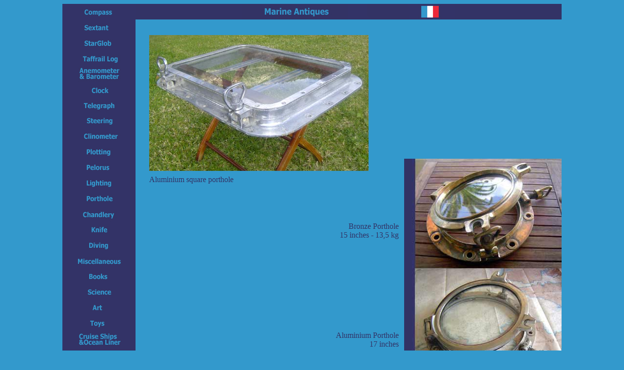

--- FILE ---
content_type: text/html
request_url: http://www.la-palmeraie.com/authentic/porthole.htm
body_size: 13517
content:
<html>
<head>
<title>Nautical Portholes</title>
<meta name="description" content="Sailing compasses and others nautical instruments coming from a French shop on French Riviera">
<meta name="keywords" content="Compas,sestrel, rosebrock,plath,cassens,vion,rose des vents,boussole,kelvin hughes,azimuth,relevement,compas sur fut">
<meta name="robots" content="index">
<meta name="REVISIT-AFTER" content="7 days">
<meta http-equiv="Content-Language" content="fr">
<meta http-equiv="Pragma" content="no-cache">
<script language="JavaScript">
<!--

function MM_swapImgRestore() { //v3.0
  var i,x,a=document.MM_sr; for(i=0;a&&i<a.length&&(x=a[i])&&x.oSrc;i++) x.src=x.oSrc;
}

function MM_preloadImages() { //v3.0
  var d=document; if(d.images){ if(!d.MM_p) d.MM_p=new Array();
    var i,j=d.MM_p.length,a=MM_preloadImages.arguments; for(i=0; i<a.length; i++)
    if (a[i].indexOf("#")!=0){ d.MM_p[j]=new Image; d.MM_p[j++].src=a[i];}}
}

function MM_findObj(n, d) { //v4.0
  var p,i,x;  if(!d) d=document; if((p=n.indexOf("?"))>0&&parent.frames.length) {
    d=parent.frames[n.substring(p+1)].document; n=n.substring(0,p);}
  if(!(x=d[n])&&d.all) x=d.all[n]; for (i=0;!x&&i<d.forms.length;i++) x=d.forms[i][n];
  for(i=0;!x&&d.layers&&i<d.layers.length;i++) x=MM_findObj(n,d.layers[i].document);
  if(!x && document.getElementById) x=document.getElementById(n); return x;
}

function MM_swapImage() { //v3.0
  var i,j=0,x,a=MM_swapImage.arguments; document.MM_sr=new Array; for(i=0;i<(a.length-2);i+=3)
   if ((x=MM_findObj(a[i]))!=null){document.MM_sr[j++]=x; if(!x.oSrc) x.oSrc=x.src; x.src=a[i+2];}
}
//-->
</script>
</head>

<body bgcolor="3399CC" text="000066" onLoad="MM_preloadImages('version%27_fr.jpg','Tag_compass%27.jpg','tag_sextant%27.jpg','tag_starglob%27.jpg','tag_log%27.jpg','tag_anemo%27.jpg','tag_clock%27.jpg','tag_telegraph%27.jpg','tag_steering%27.jpg','tag_clinometer%27.jpg','tag_plotting%27.jpg','tag_pelorus%27.jpg','tag_lighting%27.jpg','tag_porthole%27.jpg','tag_chandlery%27.jpg','tag_furniture%27.jpg','tag_navy%27.jpg','Tag_cruise%27.jpg','tag_diving%27.jpg','tag_knife%27.jpg','tag_miscellaneous%27.jpg','tag_books%27.jpg','tag_science%27.jpg','tag_art%27.jpg','tag_toys%27.jpg','MarineAntiques%27.jpg','next%27.jpg')">
<div align="center">
  <table width="1024" border="0" cellpadding="0" cellspacing="0" bgcolor="#3399CC">
    <tr> 
      <td valign="top" width="150" height="32"><a href="http://www.la-palmeraie.com/authentic/compass.htm" onMouseOut="MM_swapImgRestore()" onMouseOver="MM_swapImage('Image35','','Tag_compass%27.jpg',1)"><img name="Image35" border="0" src="Tag_compass.jpg" width="150" height="32"></a></td>
      <td valign="top" bgcolor="#333366" colspan="2">&nbsp;</td>
      <td valign="top" colspan="2"><a href="http://www.la-palmeraie.com/authentic/accueil_angl.htm" onMouseOut="MM_swapImgRestore()" onMouseOver="MM_swapImage('Image27','','MarineAntiques%27.jpg',1)"><img name="Image27" border="0" src="MarineAntiques.jpg" width="217" height="32"></a></td>
      <td valign="top" colspan="4"><a href="http://www.la-palmeraie.com/authentique/hublots.htm" onMouseOut="MM_swapImgRestore()" onMouseOver="MM_swapImage('Image34','','version%27_fr.jpg',1)"><img name="Image34" border="0" src="version_fr.jpg" width="219" height="32"></a></td>
      <td valign="top" bgcolor="#333366" width="219">&nbsp;</td>
    </tr>
    <tr> 
      <td valign="top" height="32"><a href="http://www.la-palmeraie.com/authentic/sextant-a.htm" onMouseOut="MM_swapImgRestore()" onMouseOver="MM_swapImage('Image36','','tag_sextant%27.jpg',1)"><img name="Image36" border="0" src="tag_sextant.jpg" width="150" height="32"></a></td>
      <td width="28"></td>
      <td width="191"></td>
      <td width="100"></td>
      <td width="117"></td>
      <td width="42"></td>
      <td width="62"></td>
      <td width="11"></td>
      <td width="104"></td>
      <td></td>
    </tr>
    <tr> 
      <td valign="top" height="32"><a href="http://www.la-palmeraie.com/authentic/starglob.htm" onMouseOut="MM_swapImgRestore()" onMouseOver="MM_swapImage('Image37','','tag_starglob%27.jpg',1)"><img name="Image37" border="0" src="tag_starglob.jpg" width="150" height="32"></a></td>
      <td></td>
      <td colspan="4" rowspan="10" valign="top"><img src="http://www.la-palmeraie.com/authentique/sabord-alu.jpg"></td>
      <td></td>
      <td></td>
      <td></td>
      <td></td>
    </tr>
    <tr> 
      <td valign="top" height="32"><a href="http://www.la-palmeraie.com/authentic/log.htm" onMouseOut="MM_swapImgRestore()" onMouseOver="MM_swapImage('Image38','','tag_log%27.jpg',1)"><img name="Image38" border="0" src="tag_log.jpg" width="150" height="32"></a></td>
      <td></td>
      <td></td>
      <td></td>
      <td></td>
      <td></td>
    </tr>
    <tr> 
      <td valign="top" height="32"><a href="http://www.la-palmeraie.com/authentic/anemo.htm" onMouseOut="MM_swapImgRestore()" onMouseOver="MM_swapImage('Image39','','tag_anemo%27.jpg',1)"><img name="Image39" border="0" src="tag_anemo.jpg" width="150" height="32"></a></td>
      <td></td>
      <td></td>
      <td></td>
      <td></td>
      <td></td>
    </tr>
    <tr> 
      <td height="32" valign="top"><a href="http://www.la-palmeraie.com/authentic/clock.htm" onMouseOut="MM_swapImgRestore()" onMouseOver="MM_swapImage('Image40','','tag_clock%27.jpg',1)"><img name="Image40" border="0" src="tag_clock.jpg" width="150" height="32"></a></td>
      <td></td>
      <td></td>
      <td></td>
      <td></td>
      <td></td>
    </tr>
    <tr> 
      <td height="32" valign="top"><a href="http://www.la-palmeraie.com/authentic/telegraph.htm" onMouseOut="MM_swapImgRestore()" onMouseOver="MM_swapImage('Image41','','tag_telegraph%27.jpg',1)"><img name="Image41" border="0" src="tag_telegraph.jpg" width="150" height="32"></a></td>
      <td></td>
      <td></td>
      <td></td>
      <td></td>
      <td></td>
    </tr>
    <tr> 
      <td valign="top" height="32"><a href="http://www.la-palmeraie.com/authentic/steering.htm" onMouseOut="MM_swapImgRestore()" onMouseOver="MM_swapImage('Image42','','tag_steering%27.jpg',1)"><img name="Image42" border="0" src="tag_steering.jpg" width="150" height="32"></a></td>
      <td></td>
      <td></td>
      <td></td>
      <td></td>
      <td></td>
    </tr>
    <tr> 
      <td height="32" valign="top"><a href="http://www.la-palmeraie.com/authentic/clinometer.htm" onMouseOut="MM_swapImgRestore()" onMouseOver="MM_swapImage('Image43','','tag_clinometer%27.jpg',1)"><img name="Image43" border="0" src="tag_clinometer.jpg" width="150" height="32"></a></td>
      <td></td>
      <td></td>
      <td></td>
      <td></td>
      <td></td>
    </tr>
    <tr> 
      <td valign="top" bgcolor="#333366" rowspan="2"><a href="http://www.la-palmeraie.com/authentic/plotting.htm" onMouseOut="MM_swapImgRestore()" onMouseOver="MM_swapImage('Image44','','tag_plotting%27.jpg',1)"><img name="Image44" border="0" src="tag_plotting.jpg" width="150" height="32"></a></td>
      <td height="30"></td>
      <td></td>
      <td></td>
      <td></td>
      <td></td>
    </tr>
    <tr> 
      <td height="2"></td>
      <td></td>
      <td></td>
      <td colspan="2" rowspan="17" valign="top"><img src="http://www.la-palmeraie.com/authentique/hublots.jpg"></td>
    </tr>
    <tr> 
      <td valign="top" bgcolor="#333366" rowspan="2"><a href="http://www.la-palmeraie.com/authentic/pelorus.htm" onMouseOut="MM_swapImgRestore()" onMouseOver="MM_swapImage('Image45','','tag_pelorus%27.jpg',1)"><img name="Image45" border="0" src="tag_pelorus.jpg" width="150" height="32"></a></td>
      <td height="23"></td>
      <td></td>
      <td></td>
    </tr>
    <tr> 
      <td height="9"></td>
      <td></td>
      <td></td>
      <td></td>
      <td></td>
      <td></td>
      <td></td>
    </tr>
    <tr> 
      <td valign="top" bgcolor="#333366" height="32"><a href="http://www.la-palmeraie.com/authentic/lighting.htm" onMouseOut="MM_swapImgRestore()" onMouseOver="MM_swapImage('Image46','','tag_lighting%27.jpg',1)"><img name="Image46" border="0" src="tag_lighting.jpg" width="150" height="32"></a></td>
      <td></td>
      <td colspan="4" rowspan="2" valign="top"><font color="#333366">Aluminium 
        square porthole</font></td>
      <td></td>
      <td></td>
    </tr>
    <tr> 
      <td valign="top" bgcolor="#333366" rowspan="2"><a href="http://www.la-palmeraie.com/authentic/porthole.htm" onMouseOut="MM_swapImgRestore()" onMouseOver="MM_swapImage('Image47','','tag_porthole%27.jpg',1)"><img name="Image47" border="0" src="tag_porthole.jpg" width="150" height="32"></a></td>
      <td height="21"></td>
      <td></td>
      <td></td>
    </tr>
    <tr> 
      <td height="11"></td>
      <td></td>
      <td></td>
      <td></td>
      <td></td>
      <td></td>
      <td></td>
    </tr>
    <tr> 
      <td valign="top" height="32" bgcolor="#333366"><a href="http://www.la-palmeraie.com/authentic/chandlery.htm" onMouseOut="MM_swapImgRestore()" onMouseOver="MM_swapImage('Image48','','tag_chandlery%27.jpg',1)"><img name="Image48" border="0" src="tag_chandlery.jpg" width="150" height="32"></a></td>
      <td></td>
      <td></td>
      <td></td>
      <td></td>
      <td></td>
      <td></td>
      <td></td>
    </tr>
    <tr> 
      <td valign="top" height="32"><a href="http://www.la-palmeraie.com/authentic/knife.htm" onMouseOut="MM_swapImgRestore()" onMouseOver="MM_swapImage('Image52','','tag_knife%27.jpg',1)"><img name="Image52" border="0" src="tag_knife.jpg" width="150" height="32"></a></td>
      <td></td>
      <td></td>
      <td></td>
      <td colspan="3" rowspan="3" valign="top"> 
        <div align="right"><font color="#333366">Bronze Porthole<br>
          15 inches - 13,5 kg</font></div>
      </td>
      <td></td>
    </tr>
    <tr> 
      <td valign="top" bgcolor="#333366" height="32"><a href="http://www.la-palmeraie.com/authentic/diving.htm" onMouseOut="MM_swapImgRestore()" onMouseOver="MM_swapImage('Image51','','tag_diving%27.jpg',1)"><img name="Image51" border="0" src="tag_diving.jpg" width="150" height="32"></a></td>
      <td></td>
      <td></td>
      <td></td>
      <td></td>
    </tr>
    <tr> 
      <td valign="top" height="32" bgcolor="#333366"><a href="http://www.la-palmeraie.com/authentic/miscellaneous.htm" onMouseOut="MM_swapImgRestore()" onMouseOver="MM_swapImage('Image53','','tag_miscellaneous%27.jpg',1)"><img name="Image53" border="0" src="tag_miscellaneous.jpg" width="150" height="32"></a></td>
      <td></td>
      <td></td>
      <td></td>
      <td></td>
    </tr>
    <tr> 
      <td height="32" valign="top" bgcolor="#333366"><a href="http://www.la-palmeraie.com/authentic/books.htm" onMouseOut="MM_swapImgRestore()" onMouseOver="MM_swapImage('Image54','','tag_books%27.jpg',1)"><img name="Image54" border="0" src="tag_books.jpg" width="150" height="32"></a></td>
      <td></td>
      <td></td>
      <td></td>
      <td></td>
      <td></td>
      <td></td>
      <td></td>
    </tr>
    <tr> 
      <td height="32" valign="top" bgcolor="#333366"><a href="http://www.la-palmeraie.com/authentic/science.htm" onMouseOut="MM_swapImgRestore()" onMouseOver="MM_swapImage('Image55','','tag_science%27.jpg',1)"><img name="Image55" border="0" src="tag_science.jpg" width="150" height="32"></a></td>
      <td></td>
      <td></td>
      <td></td>
      <td></td>
      <td></td>
      <td></td>
      <td></td>
    </tr>
    <tr> 
      <td height="32" valign="top" bgcolor="#333366"><a href="http://www.la-palmeraie.com/authentic/art.htm" onMouseOut="MM_swapImgRestore()" onMouseOver="MM_swapImage('Image56','','tag_art%27.jpg',1)"><img name="Image56" border="0" src="tag_art.jpg" width="150" height="32"></a></td>
      <td></td>
      <td></td>
      <td></td>
      <td></td>
      <td></td>
      <td></td>
      <td></td>
    </tr>
    <tr> 
      <td valign="top" bgcolor="#333366" height="32"><a href="http://www.la-palmeraie.com/authentic/toys.htm" onMouseOut="MM_swapImgRestore()" onMouseOver="MM_swapImage('Image57','','tag_toys%27.jpg',1)"><img name="Image57" border="0" src="tag_toys.jpg" width="150" height="32"></a></td>
      <td></td>
      <td></td>
      <td></td>
      <td></td>
      <td></td>
      <td></td>
      <td></td>
    </tr>
    <tr> 
      <td height="32" valign="top"><a href="http://www.la-palmeraie.com/authentic/cruise.htm" onMouseOut="MM_swapImgRestore()" onMouseOver="MM_swapImage('Image50','','Tag_cruise%27.jpg',1)"><img name="Image50" border="0" src="Tag_cruise.jpg" width="150" height="32"></a></td>
      <td></td>
      <td></td>
      <td></td>
      <td colspan="3" rowspan="3" valign="top"> 
        <div align="right"><font color="#333366">Aluminium Porthole<br>
          17 inches</font></div>
      </td>
    <td></td>
    </tr>
    <tr> 
      <td height="32" valign="top"><a href="http://www.la-palmeraie.com/authentic/navy.htm" onMouseOut="MM_swapImgRestore()" onMouseOver="MM_swapImage('Image49','','tag_navy%27.jpg',1)"><img name="Image49" border="0" src="tag_navy.jpg" width="150" height="32"></a></td>
      <td></td>
      <td></td>
      <td></td>
      <td></td>
    </tr>
    <tr> 
      <td valign="top" height="32"><a href="http://www.la-palmeraie.com/authentic/furniture.htm" onMouseOut="MM_swapImgRestore()" onMouseOver="MM_swapImage('Image32','','tag_furniture%27.jpg',1)"><img name="Image32" border="0" src="tag_furniture.jpg" width="150" height="32"></a></td>
      <td></td>
      <td></td>
      <td></td>
      <td></td>
    </tr>
  </table>
</div>
</body>
</html>
